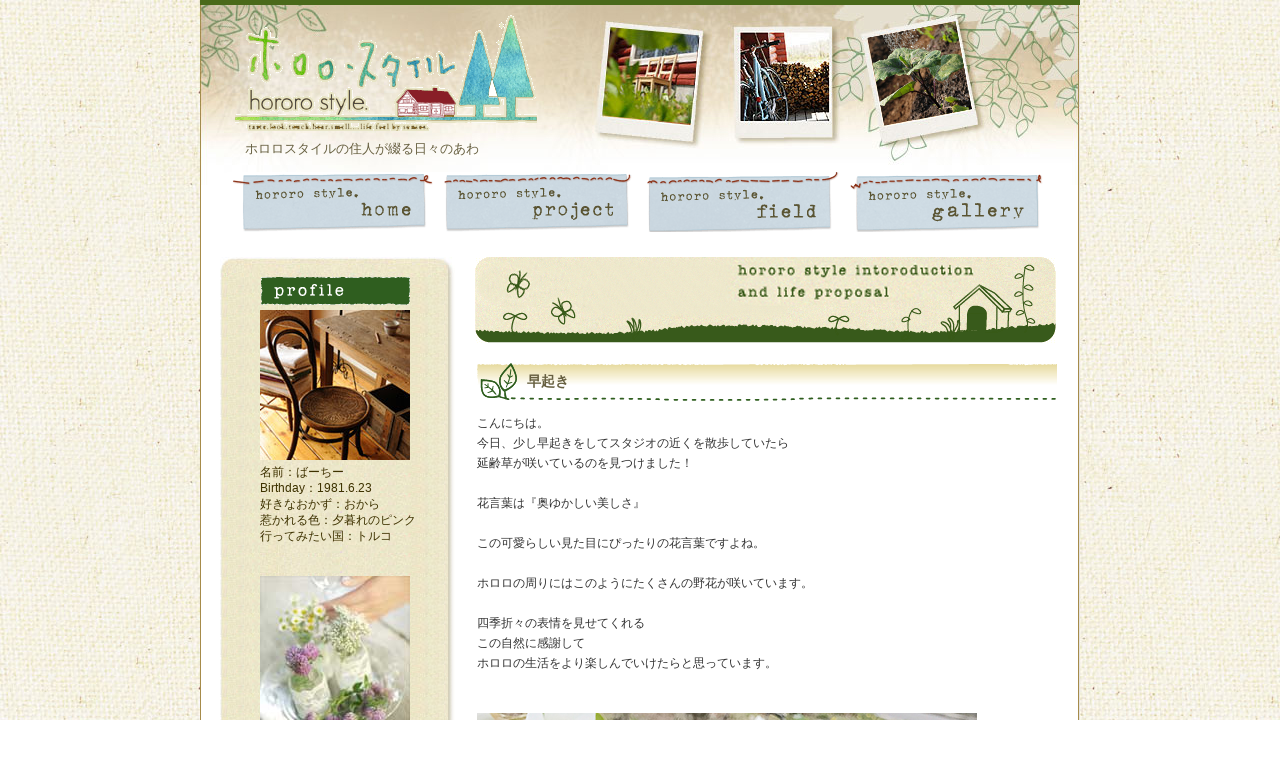

--- FILE ---
content_type: text/html;charset=EUC-JP
request_url: http://hororo-style.com/blog/?cat=b49ac33ff03e70a9c5a4fa50dfffa140
body_size: 6429
content:
<?xml version="1.0" encoding="EUC-JP"?>
<!DOCTYPE html PUBLIC "-//W3C//DTD XHTML 1.1//EN" "http://www.w3.org/TR/xhtml11/DTD/xhtml11.dtd">
<html xmlns="http://www.w3.org/1999/xhtml" xml:lang="ja">
	<head>
		<meta http-equiv="content-type" content="text/html; charset=euc-jp" />
		<meta http-equiv="content-script-type" content="text/javascript" />
		<meta http-equiv="content-style-type" content="text/css" />
		<meta name="robots" content="INDEX,FOLLOW" />
		<meta name="description" content="ホロロスタイルの住人が綴る日々のあわ" />
		<link rel="stylesheet" href="style.css" media="all" type="text/css" />
		<script charset="euc-jp" type="text/javascript" src="script.js"></script>
		<script charset="euc-jp" type="text/javascript" src="../js/iepngfix.js"></script>
		<title>ちるり日記</title>
	</head>
	<body>
		<div class="page">
			<div class="title-area">
				<h1 class="logo"><a href="./"><a href="./"><img src="images/logo.gif" width="302" height="116" alt="ちるり日記" /></a></h1>
				<h2 class="page-copy">ホロロスタイルの住人が綴る日々のあわ</h2>
				<ul class="menu">
					<li><a href="../" onmouseover="mover(0);" onmouseout="mout(0);" title="ホーム"><img id="home" src="images/home_f.gif" width="206" height="60" alt="home" /></a></li><li><a href="../project.html" onmouseover="mover(1);" onmouseout="mout(1);" title="プロジェクト"><img id="project" src="images/project_f.gif" width="206" height="60" alt="project" /></a></li><li><a href="../field.html" onmouseover="mover(2);" onmouseout="mout(2);" title="フィールド"><img id="field" src="images/field_f.gif" width="206" height="60" alt="field" /></a></li><li><a href="../gallery/" onmouseover="mover(3);" onmouseout="mout(3);" title="ギャラリー"><img id="gallery" src="images/gallery_f.gif" width="206" height="60" alt="gallery" /></a></li>
				</ul>
			</div>
			<div class="page-left">
				<div class="left-top"><img src="images/left-top.jpg" width="235" height="20" alt="-" /></div>
				<div class="leftbox">
				<!-- 最新記事 -->
					<div class="recent-area">
						<div style="line-height: 0px; margin-bottom: 5px;"><img src="images/profile-title.gif" width="149" height="28" alt="プロフィール" /></div>
						<img src="images/profile.jpg" width="150" height="150" alt="ばーちー" />
						<p style="margin: 0px 0px 0px 25px; padding: 0px; color: #3E3200; text-align: left;">名前：ばーちー<br />Birthday：1981.6.23<br />好きなおかず：おから<br />惹かれる色：夕暮れのピンク<br />行ってみたい国：トルコ</p><br /><br />
						<img src="images/profile02.jpg" width="150" height="150" alt="みぽりん" />
						<p style="margin: 0px 0px 0px 25px; padding: 0px; color: #3E3200; text-align: left;">名前：しげきょん<br />Birthday：1985.8.25<br />特技：引き出しにお菓子をためること<br />友達：チョコレート<br />あえて言うなら小動物。</p>
					</div>
				</div>
				<!-- /月別アーカイブ -->
				<div class="left-top"><img src="images/left-bottom.jpg" width="235" height="20" alt="-" /></div>
				<br />
				<div class="left-top"><img src="images/left-top.jpg" width="235" height="20" alt="-" /></div>
				<div class="leftbox">
				<!-- 最新記事 -->
					<div class="recent-area">
						<div class="left-title-area">
							<h2 class="left-title">最新記事</h2>
						</div>
						<ul class="recent-area">
<br />
<b>Warning</b>:  Undefined variable $phpname in <b>/home/zinco/hororo-style.com/public_html/blog/index.php</b> on line <b>161</b><br />
<br />
<b>Warning</b>:  Undefined variable $phpname in <b>/home/zinco/hororo-style.com/public_html/blog/index.php</b> on line <b>161</b><br />
<br />
<b>Warning</b>:  Undefined variable $phpname in <b>/home/zinco/hororo-style.com/public_html/blog/index.php</b> on line <b>161</b><br />
<br />
<b>Warning</b>:  Undefined variable $phpname in <b>/home/zinco/hororo-style.com/public_html/blog/index.php</b> on line <b>161</b><br />
<br />
<b>Warning</b>:  Undefined variable $phpname in <b>/home/zinco/hororo-style.com/public_html/blog/index.php</b> on line <b>161</b><br />
<li><a class="link-color" href="?id=8d50aa7744b99472955046a32174344d">(01/29)</a></li>
<li><a class="link-color" href="?id=c3c0008d00032e23a36622ad0fcad6a8">新スタジオOPEN!!(01/29)</a></li>
<li><a class="link-color" href="?id=1c791fe8b6a929735ce397968dad1ab0">今日のナヴィちゃん♪(06/22)</a></li>
<li><a class="link-color" href="?id=c6a582d49aa70933b4d65dc677047637">早起き(05/29)</a></li>
<li><a class="link-color" href="?id=a3de2f6c5e2f3209d315b5f102adce4b">ホロロの仲間たち♪(02/22)</a></li>
						</ul>
					</div>
					<!-- /最新記事 -->
					<!-- カテゴリー -->
					<div class="category-area">
						<div class="left-title-area">
							<h2 class="left-title">カテゴリー</h2>
						</div>
						<ul class="category-area">
<br />
<b>Warning</b>:  Undefined variable $count in <b>/home/zinco/hororo-style.com/public_html/blog/index.php</b> on line <b>175</b><br />
<br />
<b>Warning</b>:  Undefined variable $phpname in <b>/home/zinco/hororo-style.com/public_html/blog/index.php</b> on line <b>176</b><br />
<br />
<b>Warning</b>:  Undefined variable $maxentry in <b>/home/zinco/hororo-style.com/public_html/blog/index.php</b> on line <b>177</b><br />
<br />
<b>Warning</b>:  Undefined variable $phpname in <b>/home/zinco/hororo-style.com/public_html/blog/index.php</b> on line <b>176</b><br />
<br />
<b>Warning</b>:  Undefined variable $maxentry in <b>/home/zinco/hororo-style.com/public_html/blog/index.php</b> on line <b>177</b><br />
<br />
<b>Warning</b>:  Undefined variable $phpname in <b>/home/zinco/hororo-style.com/public_html/blog/index.php</b> on line <b>176</b><br />
<br />
<b>Warning</b>:  Undefined variable $maxentry in <b>/home/zinco/hororo-style.com/public_html/blog/index.php</b> on line <b>177</b><br />
<br />
<b>Warning</b>:  Undefined variable $phpname in <b>/home/zinco/hororo-style.com/public_html/blog/index.php</b> on line <b>176</b><br />
<br />
<b>Warning</b>:  Undefined variable $maxentry in <b>/home/zinco/hororo-style.com/public_html/blog/index.php</b> on line <b>177</b><br />
<br />
<b>Warning</b>:  Undefined variable $phpname in <b>/home/zinco/hororo-style.com/public_html/blog/index.php</b> on line <b>176</b><br />
<br />
<b>Warning</b>:  Undefined variable $maxentry in <b>/home/zinco/hororo-style.com/public_html/blog/index.php</b> on line <b>177</b><br />
<br />
<b>Warning</b>:  Undefined variable $phpname in <b>/home/zinco/hororo-style.com/public_html/blog/index.php</b> on line <b>176</b><br />
<br />
<b>Warning</b>:  Undefined variable $maxentry in <b>/home/zinco/hororo-style.com/public_html/blog/index.php</b> on line <b>177</b><br />
<br />
<b>Warning</b>:  Undefined variable $phpname in <b>/home/zinco/hororo-style.com/public_html/blog/index.php</b> on line <b>176</b><br />
<br />
<b>Warning</b>:  Undefined variable $maxentry in <b>/home/zinco/hororo-style.com/public_html/blog/index.php</b> on line <b>177</b><br />
<li><a class="link-color" href="?cat=8ceb0e50be520cca66c188e17f63b72a">お知らせ</a></li>
<li><a class="link-color" href="?cat=3232fa13c68b772c159e8b5e91d87358">撮影秘話</a></li>
<li><a class="link-color" href="?cat=f326d8a3ec2d7667a95deff64d3d9c0d">あそび</a></li>
<li><a class="link-color" href="?cat=6fa94358e033001c37573468fdd13181">ちるりフレンズ</a></li>
<li><a class="link-color" href="?cat=addb28ad29a9f48ffd31162b4568a2ef">食べごと</a></li>
<li><a class="link-color" href="?cat=b4ec02adfc33da1242b5e90acdec261a">ナビ＆ポポ便り</a></li>
<li><a class="link-color" href="?cat=b49ac33ff03e70a9c5a4fa50dfffa140">ホロロ暮らし</a></li>
						</ul>
					</div>
					<!-- /カテゴリー -->
					<!-- カレンダー -->
					<div class="calendar-area">
						<div class="left-title-area">
							<h2 class="left-title">カレンダー</h2>
						</div>
<table border="0" cellpadding="0" cellspacing="4" class="calendar">
<caption style="color: #3E3200; padding: 10px 0px 0px 0px; width: 200px;"><a class="link-color" href="./?ym=202512">&lt;&lt;</a>&nbsp;<a class="link-color" href="./?ym=202601">2026年1月</a>&nbsp;<a class="link-color" href="./?ym=202602">&gt;&gt;</a></caption>
<tbody>
<tr><td style="color: red;">日</td><td>月</td><td>火</td><td>水</td><td>木</td><td>金</td><td style="color: blue;">土</td></tr>
<tr><td>&nbsp;</td><td>&nbsp;</td><td>&nbsp;</td><td>&nbsp;</td><td>1</td><td>2</td><td>3</td></tr>
<tr><td>4</td><td>5</td><td>6</td><td>7</td><td>8</td><td>9</td><td>10</td></tr>
<tr><td>11</td><td>12</td><td>13</td><td>14</td><td>15</td><td>16</td><td>17</td></tr>
<tr><td>18</td><td>19</td><td>20</td><td>21</td><td>22</td><td>23</td><td>24</td></tr>
<tr><td>25</td><td>26</td><td>27</td><td>28</td><td>29</td><td>30</td><td>31</td></tr>
</tbody>
</table>
					</div>
					<!-- /カレンダー -->
					<!-- 月別アーカイブ -->
					<div class="recent-area">
						<div class="left-title-area">
							<h2 class="left-title">月別アーカイブ</h2>
						</div>
						<ul class="recent-area">
<br />
<b>Warning</b>:  Undefined variable $phpname in <b>/home/zinco/hororo-style.com/public_html/blog/index.php</b> on line <b>201</b><br />
<br />
<b>Warning</b>:  Undefined variable $phpname in <b>/home/zinco/hororo-style.com/public_html/blog/index.php</b> on line <b>201</b><br />
<br />
<b>Warning</b>:  Undefined variable $phpname in <b>/home/zinco/hororo-style.com/public_html/blog/index.php</b> on line <b>201</b><br />
<br />
<b>Warning</b>:  Undefined variable $phpname in <b>/home/zinco/hororo-style.com/public_html/blog/index.php</b> on line <b>201</b><br />
<br />
<b>Warning</b>:  Undefined variable $phpname in <b>/home/zinco/hororo-style.com/public_html/blog/index.php</b> on line <b>201</b><br />
<br />
<b>Warning</b>:  Undefined variable $phpname in <b>/home/zinco/hororo-style.com/public_html/blog/index.php</b> on line <b>201</b><br />
<br />
<b>Warning</b>:  Undefined variable $phpname in <b>/home/zinco/hororo-style.com/public_html/blog/index.php</b> on line <b>201</b><br />
<br />
<b>Warning</b>:  Undefined variable $phpname in <b>/home/zinco/hororo-style.com/public_html/blog/index.php</b> on line <b>201</b><br />
<br />
<b>Warning</b>:  Undefined variable $phpname in <b>/home/zinco/hororo-style.com/public_html/blog/index.php</b> on line <b>201</b><br />
<br />
<b>Warning</b>:  Undefined variable $phpname in <b>/home/zinco/hororo-style.com/public_html/blog/index.php</b> on line <b>201</b><br />
<br />
<b>Warning</b>:  Undefined variable $phpname in <b>/home/zinco/hororo-style.com/public_html/blog/index.php</b> on line <b>201</b><br />
<br />
<b>Warning</b>:  Undefined variable $phpname in <b>/home/zinco/hororo-style.com/public_html/blog/index.php</b> on line <b>201</b><br />
<br />
<b>Warning</b>:  Undefined variable $phpname in <b>/home/zinco/hororo-style.com/public_html/blog/index.php</b> on line <b>201</b><br />
<br />
<b>Warning</b>:  Undefined variable $phpname in <b>/home/zinco/hororo-style.com/public_html/blog/index.php</b> on line <b>201</b><br />
<br />
<b>Warning</b>:  Undefined variable $phpname in <b>/home/zinco/hororo-style.com/public_html/blog/index.php</b> on line <b>201</b><br />
<br />
<b>Warning</b>:  Undefined variable $phpname in <b>/home/zinco/hororo-style.com/public_html/blog/index.php</b> on line <b>201</b><br />
<br />
<b>Warning</b>:  Undefined variable $phpname in <b>/home/zinco/hororo-style.com/public_html/blog/index.php</b> on line <b>201</b><br />
<br />
<b>Warning</b>:  Undefined variable $phpname in <b>/home/zinco/hororo-style.com/public_html/blog/index.php</b> on line <b>201</b><br />
<br />
<b>Warning</b>:  Undefined variable $phpname in <b>/home/zinco/hororo-style.com/public_html/blog/index.php</b> on line <b>201</b><br />
<br />
<b>Warning</b>:  Undefined variable $phpname in <b>/home/zinco/hororo-style.com/public_html/blog/index.php</b> on line <b>201</b><br />
<br />
<b>Warning</b>:  Undefined variable $phpname in <b>/home/zinco/hororo-style.com/public_html/blog/index.php</b> on line <b>201</b><br />
<br />
<b>Warning</b>:  Undefined variable $phpname in <b>/home/zinco/hororo-style.com/public_html/blog/index.php</b> on line <b>201</b><br />
<br />
<b>Warning</b>:  Undefined variable $phpname in <b>/home/zinco/hororo-style.com/public_html/blog/index.php</b> on line <b>201</b><br />
<br />
<b>Warning</b>:  Undefined variable $phpname in <b>/home/zinco/hororo-style.com/public_html/blog/index.php</b> on line <b>201</b><br />
<br />
<b>Warning</b>:  Undefined variable $phpname in <b>/home/zinco/hororo-style.com/public_html/blog/index.php</b> on line <b>201</b><br />
<br />
<b>Warning</b>:  Undefined variable $phpname in <b>/home/zinco/hororo-style.com/public_html/blog/index.php</b> on line <b>201</b><br />
<br />
<b>Warning</b>:  Undefined variable $phpname in <b>/home/zinco/hororo-style.com/public_html/blog/index.php</b> on line <b>201</b><br />
<br />
<b>Warning</b>:  Undefined variable $phpname in <b>/home/zinco/hororo-style.com/public_html/blog/index.php</b> on line <b>201</b><br />
<br />
<b>Warning</b>:  Undefined variable $phpname in <b>/home/zinco/hororo-style.com/public_html/blog/index.php</b> on line <b>201</b><br />
<br />
<b>Warning</b>:  Undefined variable $phpname in <b>/home/zinco/hororo-style.com/public_html/blog/index.php</b> on line <b>201</b><br />
<br />
<b>Warning</b>:  Undefined variable $phpname in <b>/home/zinco/hororo-style.com/public_html/blog/index.php</b> on line <b>201</b><br />
<br />
<b>Warning</b>:  Undefined variable $phpname in <b>/home/zinco/hororo-style.com/public_html/blog/index.php</b> on line <b>201</b><br />
<br />
<b>Warning</b>:  Undefined variable $phpname in <b>/home/zinco/hororo-style.com/public_html/blog/index.php</b> on line <b>201</b><br />
<br />
<b>Warning</b>:  Undefined variable $phpname in <b>/home/zinco/hororo-style.com/public_html/blog/index.php</b> on line <b>201</b><br />
<br />
<b>Warning</b>:  Undefined variable $phpname in <b>/home/zinco/hororo-style.com/public_html/blog/index.php</b> on line <b>201</b><br />
<br />
<b>Warning</b>:  Undefined variable $phpname in <b>/home/zinco/hororo-style.com/public_html/blog/index.php</b> on line <b>201</b><br />
<br />
<b>Warning</b>:  Undefined variable $phpname in <b>/home/zinco/hororo-style.com/public_html/blog/index.php</b> on line <b>201</b><br />
<br />
<b>Warning</b>:  Undefined variable $phpname in <b>/home/zinco/hororo-style.com/public_html/blog/index.php</b> on line <b>201</b><br />
<br />
<b>Warning</b>:  Undefined variable $phpname in <b>/home/zinco/hororo-style.com/public_html/blog/index.php</b> on line <b>201</b><br />
<br />
<b>Warning</b>:  Undefined variable $phpname in <b>/home/zinco/hororo-style.com/public_html/blog/index.php</b> on line <b>201</b><br />
<br />
<b>Warning</b>:  Undefined variable $phpname in <b>/home/zinco/hororo-style.com/public_html/blog/index.php</b> on line <b>201</b><br />
<br />
<b>Warning</b>:  Undefined variable $phpname in <b>/home/zinco/hororo-style.com/public_html/blog/index.php</b> on line <b>201</b><br />
<br />
<b>Warning</b>:  Undefined variable $phpname in <b>/home/zinco/hororo-style.com/public_html/blog/index.php</b> on line <b>201</b><br />
<br />
<b>Warning</b>:  Undefined variable $phpname in <b>/home/zinco/hororo-style.com/public_html/blog/index.php</b> on line <b>201</b><br />
<br />
<b>Warning</b>:  Undefined variable $phpname in <b>/home/zinco/hororo-style.com/public_html/blog/index.php</b> on line <b>201</b><br />
<br />
<b>Warning</b>:  Undefined variable $phpname in <b>/home/zinco/hororo-style.com/public_html/blog/index.php</b> on line <b>201</b><br />
<br />
<b>Warning</b>:  Undefined variable $phpname in <b>/home/zinco/hororo-style.com/public_html/blog/index.php</b> on line <b>201</b><br />
<br />
<b>Warning</b>:  Undefined variable $phpname in <b>/home/zinco/hororo-style.com/public_html/blog/index.php</b> on line <b>201</b><br />
<br />
<b>Warning</b>:  Undefined variable $phpname in <b>/home/zinco/hororo-style.com/public_html/blog/index.php</b> on line <b>201</b><br />
<br />
<b>Warning</b>:  Undefined variable $phpname in <b>/home/zinco/hororo-style.com/public_html/blog/index.php</b> on line <b>201</b><br />
<br />
<b>Warning</b>:  Undefined variable $phpname in <b>/home/zinco/hororo-style.com/public_html/blog/index.php</b> on line <b>201</b><br />
<br />
<b>Warning</b>:  Undefined variable $phpname in <b>/home/zinco/hororo-style.com/public_html/blog/index.php</b> on line <b>201</b><br />
<br />
<b>Warning</b>:  Undefined variable $phpname in <b>/home/zinco/hororo-style.com/public_html/blog/index.php</b> on line <b>201</b><br />
<br />
<b>Warning</b>:  Undefined variable $phpname in <b>/home/zinco/hororo-style.com/public_html/blog/index.php</b> on line <b>201</b><br />
<br />
<b>Warning</b>:  Undefined variable $phpname in <b>/home/zinco/hororo-style.com/public_html/blog/index.php</b> on line <b>201</b><br />
<br />
<b>Warning</b>:  Undefined variable $phpname in <b>/home/zinco/hororo-style.com/public_html/blog/index.php</b> on line <b>201</b><br />
<br />
<b>Warning</b>:  Undefined variable $phpname in <b>/home/zinco/hororo-style.com/public_html/blog/index.php</b> on line <b>201</b><br />
<br />
<b>Warning</b>:  Undefined variable $phpname in <b>/home/zinco/hororo-style.com/public_html/blog/index.php</b> on line <b>201</b><br />
<br />
<b>Warning</b>:  Undefined variable $phpname in <b>/home/zinco/hororo-style.com/public_html/blog/index.php</b> on line <b>201</b><br />
<br />
<b>Warning</b>:  Undefined variable $phpname in <b>/home/zinco/hororo-style.com/public_html/blog/index.php</b> on line <b>201</b><br />
<br />
<b>Warning</b>:  Undefined variable $phpname in <b>/home/zinco/hororo-style.com/public_html/blog/index.php</b> on line <b>201</b><br />
<br />
<b>Warning</b>:  Undefined variable $phpname in <b>/home/zinco/hororo-style.com/public_html/blog/index.php</b> on line <b>201</b><br />
<br />
<b>Warning</b>:  Undefined variable $phpname in <b>/home/zinco/hororo-style.com/public_html/blog/index.php</b> on line <b>201</b><br />
<br />
<b>Warning</b>:  Undefined variable $phpname in <b>/home/zinco/hororo-style.com/public_html/blog/index.php</b> on line <b>201</b><br />
<br />
<b>Warning</b>:  Undefined variable $phpname in <b>/home/zinco/hororo-style.com/public_html/blog/index.php</b> on line <b>201</b><br />
<br />
<b>Warning</b>:  Undefined variable $phpname in <b>/home/zinco/hororo-style.com/public_html/blog/index.php</b> on line <b>201</b><br />
<br />
<b>Warning</b>:  Undefined variable $phpname in <b>/home/zinco/hororo-style.com/public_html/blog/index.php</b> on line <b>201</b><br />
<br />
<b>Warning</b>:  Undefined variable $phpname in <b>/home/zinco/hororo-style.com/public_html/blog/index.php</b> on line <b>201</b><br />
<br />
<b>Warning</b>:  Undefined variable $phpname in <b>/home/zinco/hororo-style.com/public_html/blog/index.php</b> on line <b>201</b><br />
<br />
<b>Warning</b>:  Undefined variable $phpname in <b>/home/zinco/hororo-style.com/public_html/blog/index.php</b> on line <b>201</b><br />
<br />
<b>Warning</b>:  Undefined variable $phpname in <b>/home/zinco/hororo-style.com/public_html/blog/index.php</b> on line <b>201</b><br />
<br />
<b>Warning</b>:  Undefined variable $phpname in <b>/home/zinco/hororo-style.com/public_html/blog/index.php</b> on line <b>201</b><br />
<br />
<b>Warning</b>:  Undefined variable $phpname in <b>/home/zinco/hororo-style.com/public_html/blog/index.php</b> on line <b>201</b><br />
<br />
<b>Warning</b>:  Undefined variable $phpname in <b>/home/zinco/hororo-style.com/public_html/blog/index.php</b> on line <b>201</b><br />
<br />
<b>Warning</b>:  Undefined variable $phpname in <b>/home/zinco/hororo-style.com/public_html/blog/index.php</b> on line <b>201</b><br />
<br />
<b>Warning</b>:  Undefined variable $phpname in <b>/home/zinco/hororo-style.com/public_html/blog/index.php</b> on line <b>201</b><br />
<br />
<b>Warning</b>:  Undefined variable $phpname in <b>/home/zinco/hororo-style.com/public_html/blog/index.php</b> on line <b>201</b><br />
<br />
<b>Warning</b>:  Undefined variable $phpname in <b>/home/zinco/hororo-style.com/public_html/blog/index.php</b> on line <b>201</b><br />
<br />
<b>Warning</b>:  Undefined variable $phpname in <b>/home/zinco/hororo-style.com/public_html/blog/index.php</b> on line <b>201</b><br />
<br />
<b>Warning</b>:  Undefined variable $phpname in <b>/home/zinco/hororo-style.com/public_html/blog/index.php</b> on line <b>201</b><br />
<br />
<b>Warning</b>:  Undefined variable $phpname in <b>/home/zinco/hororo-style.com/public_html/blog/index.php</b> on line <b>201</b><br />
<br />
<b>Warning</b>:  Undefined variable $phpname in <b>/home/zinco/hororo-style.com/public_html/blog/index.php</b> on line <b>201</b><br />
<br />
<b>Warning</b>:  Undefined variable $phpname in <b>/home/zinco/hororo-style.com/public_html/blog/index.php</b> on line <b>201</b><br />
<br />
<b>Warning</b>:  Undefined variable $phpname in <b>/home/zinco/hororo-style.com/public_html/blog/index.php</b> on line <b>201</b><br />
<br />
<b>Warning</b>:  Undefined variable $phpname in <b>/home/zinco/hororo-style.com/public_html/blog/index.php</b> on line <b>201</b><br />
<br />
<b>Warning</b>:  Undefined variable $phpname in <b>/home/zinco/hororo-style.com/public_html/blog/index.php</b> on line <b>201</b><br />
<br />
<b>Warning</b>:  Undefined variable $phpname in <b>/home/zinco/hororo-style.com/public_html/blog/index.php</b> on line <b>201</b><br />
<br />
<b>Warning</b>:  Undefined variable $phpname in <b>/home/zinco/hororo-style.com/public_html/blog/index.php</b> on line <b>201</b><br />
<br />
<b>Warning</b>:  Undefined variable $phpname in <b>/home/zinco/hororo-style.com/public_html/blog/index.php</b> on line <b>201</b><br />
<br />
<b>Warning</b>:  Undefined variable $phpname in <b>/home/zinco/hororo-style.com/public_html/blog/index.php</b> on line <b>201</b><br />
<br />
<b>Warning</b>:  Undefined variable $phpname in <b>/home/zinco/hororo-style.com/public_html/blog/index.php</b> on line <b>201</b><br />
<br />
<b>Warning</b>:  Undefined variable $phpname in <b>/home/zinco/hororo-style.com/public_html/blog/index.php</b> on line <b>201</b><br />
<br />
<b>Warning</b>:  Undefined variable $phpname in <b>/home/zinco/hororo-style.com/public_html/blog/index.php</b> on line <b>201</b><br />
<br />
<b>Warning</b>:  Undefined variable $phpname in <b>/home/zinco/hororo-style.com/public_html/blog/index.php</b> on line <b>201</b><br />
<li><a class="link-color" href="?ym=201801">2018年01月（2）</a></li>
<li><a class="link-color" href="?ym=201706">2017年06月（1）</a></li>
<li><a class="link-color" href="?ym=201705">2017年05月（1）</a></li>
<li><a class="link-color" href="?ym=201702">2017年02月（1）</a></li>
<li><a class="link-color" href="?ym=201701">2017年01月（1）</a></li>
<li><a class="link-color" href="?ym=201612">2016年12月（1）</a></li>
<li><a class="link-color" href="?ym=201611">2016年11月（1）</a></li>
<li><a class="link-color" href="?ym=201610">2016年10月（1）</a></li>
<li><a class="link-color" href="?ym=201609">2016年09月（1）</a></li>
<li><a class="link-color" href="?ym=201608">2016年08月（1）</a></li>
<li><a class="link-color" href="?ym=201607">2016年07月（1）</a></li>
<li><a class="link-color" href="?ym=201606">2016年06月（1）</a></li>
<li><a class="link-color" href="?ym=201605">2016年05月（1）</a></li>
<li><a class="link-color" href="?ym=201604">2016年04月（1）</a></li>
<li><a class="link-color" href="?ym=201603">2016年03月（1）</a></li>
<li><a class="link-color" href="?ym=201602">2016年02月（1）</a></li>
<li><a class="link-color" href="?ym=201601">2016年01月（1）</a></li>
<li><a class="link-color" href="?ym=201512">2015年12月（1）</a></li>
<li><a class="link-color" href="?ym=201511">2015年11月（1）</a></li>
<li><a class="link-color" href="?ym=201510">2015年10月（1）</a></li>
<li><a class="link-color" href="?ym=201509">2015年09月（1）</a></li>
<li><a class="link-color" href="?ym=201508">2015年08月（1）</a></li>
<li><a class="link-color" href="?ym=201507">2015年07月（1）</a></li>
<li><a class="link-color" href="?ym=201505">2015年05月（1）</a></li>
<li><a class="link-color" href="?ym=201504">2015年04月（1）</a></li>
<li><a class="link-color" href="?ym=201503">2015年03月（1）</a></li>
<li><a class="link-color" href="?ym=201502">2015年02月（1）</a></li>
<li><a class="link-color" href="?ym=201501">2015年01月（1）</a></li>
<li><a class="link-color" href="?ym=201412">2014年12月（1）</a></li>
<li><a class="link-color" href="?ym=201411">2014年11月（1）</a></li>
<li><a class="link-color" href="?ym=201410">2014年10月（1）</a></li>
<li><a class="link-color" href="?ym=201409">2014年09月（1）</a></li>
<li><a class="link-color" href="?ym=201408">2014年08月（1）</a></li>
<li><a class="link-color" href="?ym=201407">2014年07月（1）</a></li>
<li><a class="link-color" href="?ym=201405">2014年05月（1）</a></li>
<li><a class="link-color" href="?ym=201404">2014年04月（1）</a></li>
<li><a class="link-color" href="?ym=201403">2014年03月（1）</a></li>
<li><a class="link-color" href="?ym=201402">2014年02月（1）</a></li>
<li><a class="link-color" href="?ym=201401">2014年01月（1）</a></li>
<li><a class="link-color" href="?ym=201312">2013年12月（2）</a></li>
<li><a class="link-color" href="?ym=201311">2013年11月（1）</a></li>
<li><a class="link-color" href="?ym=201310">2013年10月（2）</a></li>
<li><a class="link-color" href="?ym=201309">2013年09月（1）</a></li>
<li><a class="link-color" href="?ym=201308">2013年08月（1）</a></li>
<li><a class="link-color" href="?ym=201307">2013年07月（1）</a></li>
<li><a class="link-color" href="?ym=201306">2013年06月（1）</a></li>
<li><a class="link-color" href="?ym=201305">2013年05月（1）</a></li>
<li><a class="link-color" href="?ym=201304">2013年04月（1）</a></li>
<li><a class="link-color" href="?ym=201303">2013年03月（1）</a></li>
<li><a class="link-color" href="?ym=201302">2013年02月（1）</a></li>
<li><a class="link-color" href="?ym=201301">2013年01月（1）</a></li>
<li><a class="link-color" href="?ym=201212">2012年12月（2）</a></li>
<li><a class="link-color" href="?ym=201211">2012年11月（2）</a></li>
<li><a class="link-color" href="?ym=201210">2012年10月（2）</a></li>
<li><a class="link-color" href="?ym=201209">2012年09月（1）</a></li>
<li><a class="link-color" href="?ym=201208">2012年08月（1）</a></li>
<li><a class="link-color" href="?ym=201207">2012年07月（2）</a></li>
<li><a class="link-color" href="?ym=201206">2012年06月（2）</a></li>
<li><a class="link-color" href="?ym=201205">2012年05月（2）</a></li>
<li><a class="link-color" href="?ym=201204">2012年04月（1）</a></li>
<li><a class="link-color" href="?ym=201202">2012年02月（3）</a></li>
<li><a class="link-color" href="?ym=201201">2012年01月（1）</a></li>
<li><a class="link-color" href="?ym=201112">2011年12月（2）</a></li>
<li><a class="link-color" href="?ym=201110">2011年10月（1）</a></li>
<li><a class="link-color" href="?ym=201109">2011年09月（1）</a></li>
<li><a class="link-color" href="?ym=201107">2011年07月（1）</a></li>
<li><a class="link-color" href="?ym=201106">2011年06月（1）</a></li>
<li><a class="link-color" href="?ym=201105">2011年05月（3）</a></li>
<li><a class="link-color" href="?ym=201104">2011年04月（1）</a></li>
<li><a class="link-color" href="?ym=201103">2011年03月（1）</a></li>
<li><a class="link-color" href="?ym=201102">2011年02月（2）</a></li>
<li><a class="link-color" href="?ym=201101">2011年01月（1）</a></li>
<li><a class="link-color" href="?ym=201012">2010年12月（5）</a></li>
<li><a class="link-color" href="?ym=201010">2010年10月（2）</a></li>
<li><a class="link-color" href="?ym=201009">2010年09月（1）</a></li>
<li><a class="link-color" href="?ym=201008">2010年08月（2）</a></li>
<li><a class="link-color" href="?ym=201007">2010年07月（3）</a></li>
<li><a class="link-color" href="?ym=201006">2010年06月（1）</a></li>
<li><a class="link-color" href="?ym=201004">2010年04月（1）</a></li>
<li><a class="link-color" href="?ym=201003">2010年03月（1）</a></li>
<li><a class="link-color" href="?ym=201002">2010年02月（1）</a></li>
<li><a class="link-color" href="?ym=201001">2010年01月（2）</a></li>
<li><a class="link-color" href="?ym=200912">2009年12月（4）</a></li>
<li><a class="link-color" href="?ym=200911">2009年11月（2）</a></li>
<li><a class="link-color" href="?ym=200910">2009年10月（1）</a></li>
<li><a class="link-color" href="?ym=200909">2009年09月（1）</a></li>
<li><a class="link-color" href="?ym=200908">2009年08月（1）</a></li>
<li><a class="link-color" href="?ym=200905">2009年05月（2）</a></li>
<li><a class="link-color" href="?ym=200902">2009年02月（1）</a></li>
<li><a class="link-color" href="?ym=200901">2009年01月（1）</a></li>
<li><a class="link-color" href="?ym=200812">2008年12月（3）</a></li>
<li><a class="link-color" href="?ym=200811">2008年11月（2）</a></li>
<li><a class="link-color" href="?ym=200810">2008年10月（1）</a></li>
<li><a class="link-color" href="?ym=200809">2008年09月（4）</a></li>
						</ul>
					</div>
					<div class="poponavi"><img src="images/poponavi.png" alt="" /></div>
				</div>
				<!-- /月別アーカイブ -->
				<div class="left-top"><img src="images/left-bottom.jpg" width="235" height="20" alt="-" /></div>
			</div>
			<div class="page-right">
				<div style="line-height: 0px; margin: 0px 0px 20px 10px; "><img src="images/chiruri.gif" width="581" height="86" alt="ちるり日記" /></div>
<div class="entry-area"><div class="entry-ttl-area"><h4 class="entry-ttl">早起き</h4></div><p class="entry-note">こんにちは。<br />今日、少し早起きをしてスタジオの近くを散歩していたら<br />延齢草が咲いているのを見つけました！<br /><br />花言葉は『奥ゆかしい美しさ』<br /><br />この可愛らしい見た目にぴったりの花言葉ですよね。<br /><br />ホロロの周りにはこのようにたくさんの野花が咲いています。<br /><br />四季折々の表情を見せてくれる<br />この自然に感謝して<br />ホロロの生活をより楽しんでいけたらと思っています。<br /><br /><br /><img src=photo/20170529-105039.jpg /><br /><br /><br /><br /></p><p class="entry-category">カテゴリー：<a href="./?cat=b49ac33ff03e70a9c5a4fa50dfffa140" class="link-color">ホロロ暮らし</a></p><p class="entry-date">2017年5月29日 10:42:17</p><br style="clear: both;" /></div>
<div class="entry-area"><div class="entry-ttl-area"><h4 class="entry-ttl">☆新年☆あけましておめでとうございます☆</h4></div><p class="entry-note">こんにちは。<br />2017年も始まりましたね！<br /><br />みなさん、今年はどんな一年にしたいですか？<br />今年のホロロスタイルは変化の年にしたいと思っています！<br /><br />コツコツと続けることの大切さ。<br />今年は、その中にちょっとした変化をプラスして<br />更により良いものを作り上げられたらと思っています♪<br /><br />みなさんも日々の暮らしの中に、<br />ちょっとした変化を取り入れてみませんか？<br /><br />また春頃には、みなさんにびっくりするようなニュースをお届けできると思います！<br />みなさん、お楽しみに♪<br /><br /><br /><img src=photo/20170105-114841.jpg /><br /><br /><br /></p><p class="entry-category">カテゴリー：<a href="./?cat=b49ac33ff03e70a9c5a4fa50dfffa140" class="link-color">ホロロ暮らし</a></p><p class="entry-date">2017年1月5日 11:47:14</p><br style="clear: both;" /></div>
<div class="entry-area"><div class="entry-ttl-area"><h4 class="entry-ttl">みなさん良いお年を☆</h4></div><p class="entry-note">こんにちは！<br />今年も残すところあと数日となり2016年も終わりを迎えようとしています。<br /><br />みなさんにとって今年はどんな一年だったでしょうか？<br />今年も私たちは色々な方々に助けていただいていい写真を撮ることができました！<br /><br />来年のホロロスタイルは新しいことを企画しています！<br />来年の続報にぜひご期待ください！<br /><br />それではまた来年！良いお年を！<br /><br />※↓来年は酉年です☆<br /><br /><br /><img src=photo/20161227-112922.jpg /><br />ぴよっ</p><p class="entry-category">カテゴリー：<a href="./?cat=b49ac33ff03e70a9c5a4fa50dfffa140" class="link-color">ホロロ暮らし</a></p><p class="entry-date">2016年12月27日 16:06:19</p><br style="clear: both;" /></div>
<div class="entry-area"><div class="entry-ttl-area"><h4 class="entry-ttl">＊冬の訪れ＊</h4></div><p class="entry-note">こんにちは。<br />11月も下旬となり、各地でも雪の予報が多くなりましたね。<br />今年は例年よりも少し早く冬が訪れたみたいですね～。<br /><br />まだホロロの周辺の雪は<br />うっすらとしか積もっていませんが<br />これから本格的な冬を迎えようとしています。<br /><br />夏は鮮やかな緑色で楽しませてくれた草原も<br />あたり一面の雪景色に変わります。<br /><br />今年は雪を使ってどんな写真を撮ろうかな♪<br />みなさんお楽しみに☆<br /><br /><br /><img src=photo/20161122-112656.jpg /><br /><br /><br /></p><p class="entry-category">カテゴリー：<a href="./?cat=b49ac33ff03e70a9c5a4fa50dfffa140" class="link-color">ホロロ暮らし</a></p><p class="entry-date">2016年11月22日 11:31:10</p><br style="clear: both;" /></div>
<div class="entry-area"><div class="entry-ttl-area"><h4 class="entry-ttl">ちいさな幸せ☆</h4></div><p class="entry-note">こんにちは。<br />最近寒い日が多くなってきましたが<br />みなさん、いかがお過ごしでしょうか？<br /><br />今日は空を見上げると珍しいものが見えましたよ！<br /><br />太陽の周りに虹のような光が見えます♪<br />調べるとタンジェントアークというらしいですよ。<br /><br /><br /><img src=photo/20161025-145908.jpg /><br /><br /><br /><br />いつも何気なく見ている青空でも<br />このようなものを見つけると少し幸せな気持ちになれますね☆<br /><br />みなさんも小さな幸せ見つけてみませんか？<br /><br /><br />☆おまけ☆<br />今日のナヴィちゃんです。<br />赤いバンダナがとてもよく似合っていますね。<br />ふわふわの毛をまとったナヴィちゃんは<br />これから寒い冬がきてもあったかそうですね(^ ^)<br /><br /><br /><img src=photo/20161025-145955.jpg /><br /><br /><br /></p><p class="entry-category">カテゴリー：<a href="./?cat=b49ac33ff03e70a9c5a4fa50dfffa140" class="link-color">ホロロ暮らし</a></p><p class="entry-date">2016年10月25日 15:01:04</p><br style="clear: both;" /></div>
<div class="entry-area"><div class="entry-ttl-area"><h4 class="entry-ttl">たくさんのじゃがいも☆</h4></div><p class="entry-note">こんにちは。<br />今年も早い物で残り3ヶ月となりました！<br /><br />今日は、畑の野菜を収穫しましたよ！<br /><br />こんなにたくさんのじゃがいもが採れました～♪<br /><br /><br /><img src=photo/20160929-134738.jpg /><br /><br /><br />掘ったばかりの土付きのじゃがいもですが<br />今回は3種類のじゃがいもを植えたのでとってもカラフルです♪<br /><br /><br /><img src=photo/20160929-134805.jpg /><br /><br /><br />綺麗に土を洗い流してみると<br />とってもきれいなじゃがいもが顔を出しました！<br />美味しそうですね～♪<br /><br /><br /><img src=photo/20160929-134822.jpg /><br /><br /><br /><br />今年も大地の恵みに感謝して美味しくいただこうと思います。<br />どんなじゃがいも料理を作ろうか楽しみです☆<br /><br /><br /><br /></p><p class="entry-category">カテゴリー：<a href="./?cat=b49ac33ff03e70a9c5a4fa50dfffa140" class="link-color">ホロロ暮らし</a></p><p class="entry-date">2016年9月29日 13:50:43</p><br style="clear: both;" /></div>
<div class="entry-area"><div class="entry-ttl-area"><h4 class="entry-ttl">夏空</h4></div><p class="entry-note">こんにちは。<br />毎日暑い日が続いていますね。<br />そろそろみなさん、お盆休みという方も多いのではないでしょうか？<br /><br />今日もホロロの畑も雑草取りをしましたよ！<br /><br /><br /><img src=photo/20160810-190929.jpg /><br /><br /><br />天気が良くて青空がどこまでも広がっています。<br /><br /><br />かぼちゃもようやく黄色の花が咲き<br />実がなるのを待つばかりです。<br /><br /><br /><img src=photo/20160810-190946.jpg /><br /><br /><br /><br />みなさん、楽しい夏休みをお過ごし下さいね♪<br /><br /><br /><br />☆おまけ☆<br />空を見上げると雲がにっこり笑っているように見えました♪<br /><br /><img src=photo/20160810-191004.jpg /><br /><br /><br /><br /><br /></p><p class="entry-category">カテゴリー：<a href="./?cat=b49ac33ff03e70a9c5a4fa50dfffa140" class="link-color">ホロロ暮らし</a></p><p class="entry-date">2016年8月10日 19:11:14</p><br style="clear: both;" /></div>
<div class="entry-area"><div class="entry-ttl-area"><h4 class="entry-ttl">花が咲きました！</h4></div><p class="entry-note">こんにちは。<br />こちらは最近ようやく夏らしい気温の日が多くなってきましたよ♪<br /><br />ホロロの畑の野菜たちも<br />元気よく成長しています！<br /><br />みなさん、この花は何の花か知っていますか？<br /><br /><br /><br /><img src=photo/20160723-095218.jpg /><br /><br /><br /><br /><br /><br />なんと、じゃがいもの花なんです！！！<br /><br /><br />鮮やかな紫色がとてもかわいらしいですよね♪<br /><br /><br /><br /><img src=photo/20160723-095236.jpg /><br /><br /><br /><br />じゃがいもの収穫まで、あと2ヶ月ほど！<br /><br />とっても待ち遠しいです☆<br /><br /><br /></p><p class="entry-category">カテゴリー：<a href="./?cat=b49ac33ff03e70a9c5a4fa50dfffa140" class="link-color">ホロロ暮らし</a></p><p class="entry-date">2016年7月23日 09:50:56</p><br style="clear: both;" /></div>
<div class="entry-area"><div class="entry-ttl-area"><h4 class="entry-ttl">楽しみ♪</h4></div><p class="entry-note">こんにちは。<br />最近天気の悪い日がつづいておりましたが<br />ここ数日間は晴れ間も広がり<br />ようやく夏が近づいてきましたね♪<br /><br />今年もホロロの畑では野菜を育てています！<br /><br /><img src=photo/20160701-103745.jpg /><br /><br /><img src=photo/20160701-103724.jpg /><br /><br /><br /><br />今年は例年に比べて<br />ジャガイモを多めに植えています☆<br /><br /><br /><img src=photo/20160701-103759.jpg /><br /><br /><img src=photo/20160701-103921.jpg /><br /><br /><br />ホロロのジャガイモは<br />ほくほくして甘くてとっても美味しいです！<br /><br />じゃがバター。<br />いも団子。<br />フライドポテト。<br />今年は、どんな風にジャガイモを食べようかな♪<br /><br />今から収穫がとっても楽しみです！<br /><br /><br /><br /></p><p class="entry-category">カテゴリー：<a href="./?cat=b49ac33ff03e70a9c5a4fa50dfffa140" class="link-color">ホロロ暮らし</a></p><p class="entry-date">2016年6月30日 17:50:20</p><br style="clear: both;" /></div>
<div class="entry-area"><div class="entry-ttl-area"><h4 class="entry-ttl">☆満開☆</h4></div><p class="entry-note">こんにちは。<br />今年もホロロに春がやってきましたよ♪<br /><br />ホロロの桜は満開を迎え<br />鮮やかなピンク色の世界が広がっています。<br /><br /><br /><img src=photo/20160514-103407.jpg /><br /><br /><br />まわりの木々たちも緑の新芽が顔を出し<br />春の訪れを知らせてくれているようです。<br /><br /><br /><img src=photo/20160514-103429.jpg /><br /><br /><br />すぐ近くにこれほどの自然があるって<br />とても幸せなことですよね♪<br /><br />今年も四季を楽しませてくれている<br />ホロロの自然に感謝しています。<br /><br /><br /><br /></p><p class="entry-category">カテゴリー：<a href="./?cat=b49ac33ff03e70a9c5a4fa50dfffa140" class="link-color">ホロロ暮らし</a></p><p class="entry-date">2016年5月14日 10:35:47</p><br style="clear: both;" /></div>
1/9&nbsp;<a class="link-color" href="./?cat=b49ac33ff03e70a9c5a4fa50dfffa140&page=2">次のページ</a>			</div>
			<br style="clear: left;" />
		</div>
	</body>
</html>

--- FILE ---
content_type: text/css
request_url: http://hororo-style.com/blog/style.css
body_size: 1313
content:

body {
	background: url("images/bkg.jpg") repeat;
	/*font-family: "ヒラギノ明朝 Pro W3", "平成明朝", "細明朝", "ＭＳ Ｐ明朝", serif;*/
	font-family: "ヒラギノ角ゴ Pro W3", Osaka, "平成角ゴシック", "ＭＳ Ｐゴシック", sans-serif;
	font-size: 12px;
	line-height: 16px;
	margin: 0px auto;
	text-align: center;
	width: 900px;
}
img {
	border: 0px;
}

a.link-color:link {
	background: transparent;
	color: #235013;
}
a.link-color:active {
	background: transparent;
	color: #7A9F6D;
}
a.link-color:visited {
	background: transparent;
	color: #235013;
}
a.link-color:hover {
	background: transparent;
	color: #7A9F6D;
}


div.page {
	border-top: 5px solid #4A691A;
	border-bottom: 5px solid #4A691A;
	background: url("images/line-bkg.gif") repeat-y;
	color: #333333;
	margin: 0px auto;
	padding: 0px 0px 30px 0px;
	text-align: center;
	width: 880px;
}
div.page-left {
	float: left;
	padding: 0px 10px 0px 20px;
}
div.left-top {
	line-height: 0px;
}
div.leftbox {
	background: url("images/left-bkg.jpg") repeat-y;
	width: 235px;
}

div.page-right {
	float: left;
}

/* タイトル */
div.title-area {
	background: url("images/title-bkg.jpg") no-repeat;
	width: 100%;
}
h1.logo {
	margin: 0px 0px 10px 35px;
	padding: 10px 0px 0px 0px;
	text-align: left;
}
h1 a {
	text-decoration: none;
}
h2.page-copy {
	color: #676041;
	font-size: 13px;
	font-weight: normal;
	line-height: 16px;
	margin: 0px 0px 15px 45px;
	padding: 0px;
	text-align: left;
}
p.description {
	font-size: 12px;
	line-height: 18px;
	margin: 0px 1% 2% 1%;
	padding: 0px;
	text-align: left;
	
}

/*メニュー*/
ul.menu {
	list-style: none;
	line-height: 0px;
	height: 60px;
	margin: 10px 0px 25px 15px;
	padding: 0px;
	width: 848px;
}
ul.menu li {
	display: inline;
	line-height: 0px;
	margin: 0px;
	padding: 0px;
}

/* 最新記事 */
div.recent-area {
	margin: 0px 20px 0px 15px;
	
}
div.left-title-area {
	background: transparent url("images/topic-bkg.gif") no-repeat;
	height: 28px;
	margin: 0px;
	padding: 0px;
	text-align: left;
}
h2.left-title {
	color: #ffffff;
	font-size: 14px;
	line-height: 16px;
	margin: 0px 0px 0px 10px;
	padding: 6px 0px 0px 0px;

}
ul.recent-area {
	border-bottom: 1px solid #000000;
	list-style: none;
	margin: 0px 0px 0px 10px;
	padding: 10px 0px;
}
ul.recent-area li {
	margin: 0px;
	padding: 3px 0px;
	text-align: left;
	
}
ul.recent-area li a {
	text-decoration: none;
}

/* カテゴリー一覧 */
div.category-area {
	margin: 10px 20px 10px 15px;
	
}
h2.category-title {
	border-left: 6px solid #000000;
	font-size: 14px;
	line-height: 21px;
	margin: 0px;
	padding: 0% 0% 0% 2%;
	text-align: left;
	
}
ul.category-area {
	border-bottom: 1px solid #000000;
	list-style: none;
	margin: 0px 0px 0px 10px;
	padding: 10px 0px;
	
}
ul.category-area li {
	margin: 0px;
	padding: 3px 0px;
	text-align: left;
	
}
ul.category-area li a {
	text-decoration: none;
}
div.calendar-area {
	margin: 10px 20px 10px 15px;
}
table.calendar{
	font-size: 12px;
	line-height: 18px;
	width: 200px;
}
table.calendar td{
	color: #3E3200;
	padding: 1px;
}
div.poponavi {
	line-height: 0px;
	padding: 5px 0px 0px 0px;
}
* html .poponavi {
	behavior: expression(IEPNGFIX.fix(this)); 
}

/* 記事 */
div.entry-area {
	border-bottom: 1px solid #000000;
	margin: 0px 2% 8% 2%;
	padding: 0px 0px 6px 0px;
	width: 580px;
}
div.entry-ttl-area {
	background: url("images/diary-title.gif") no-repeat;
	height: 50px;
	width: 580px;
}
h4.entry-ttl {
	color: #676041;
	font-size: 14px;
	line-height: 16px;
	margin: 0px 0px 0px 50px;
	padding: 10px 0px 0px 0px;
	text-align: left;
}
p.entry-note {
	border-bottom: 1px dotted #000000;
	font-size: 12px;
	line-height: 20px;
	margin: 0px;
	text-align: left;
}
p.entry-category {
	float: left;
	font-size: 12px;
	line-height: 14px;
	margin: 0px;
	padding: 5px 1%;
	text-align: left;
	width: 280px;
}
p.entry-date {
	float: left;
	font-size: 10px;
	line-height: 14px;
	margin: 0px;
	padding: 5px 1%;
	text-align: right;
	width: 275px;
}


--- FILE ---
content_type: application/javascript
request_url: http://hororo-style.com/blog/script.js
body_size: 518
content:
var preloadFlag	= false;
var orverimg	= [];

/* Header menu */
var imgroot		= "images/";
var bnames		= ["home","project","field","gallery"];
var bfimgs		= ["home_f","project_f","field_f","gallery_f"];
var btimgs		= ["home_t","project_t","field_t","gallery_t"];
var bnms		= ["ホーム","プロジェクト","フィールド","ギャラリー"];

function newImage (arg) {
	var rslt;
	if (document.images) {
		rslt		= new Image();
		rslt.src	= arg;
		return rslt;
	} else {
		return false;
	}
}

function preloadImages() {
	if (document.images) {
		var i = 0;
		for(i=0; i<btimgs.length; i++) {
			orverimg[i]		= newImage(imgroot + btimgs[i] + ".gif");
		}
		preloadFlag = true;
	}
}

function changeImages(id, img) {
	if (document.images && (preloadFlag == true)) {
		document.getElementById(id).src = imgroot + img + ".gif";
	}
}

/* Header menu */
function mover(num) {
	num = eval(num);
	changeImages(bnames[num], btimgs[num]);
	return true;
}

function mout(num) {
	num = eval(num);
	changeImages(bnames[num], bfimgs[num]);
	return true;
}